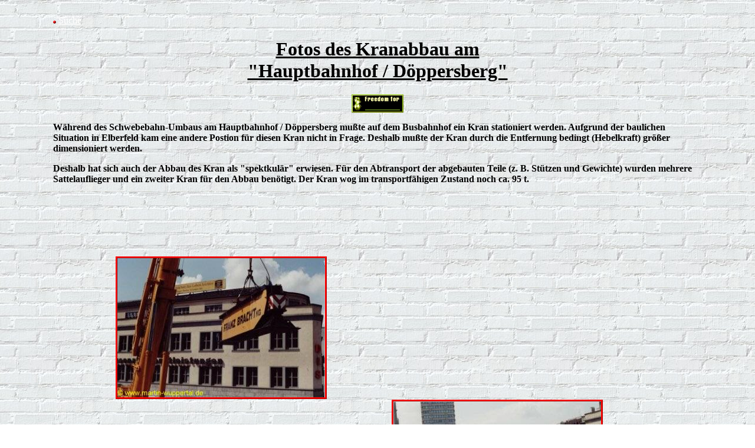

--- FILE ---
content_type: text/html
request_url: http://www.martin-wuppertal.de/schwebebahn/stationen/kran-hbf.html
body_size: 2283
content:
<!doctype html public "-//w3c//dtd html 4.0 transitional//en">
<html>
<head>
   <title>_Schwebebahnumbau: Kranabbau am HAUPTBAHNHOF / D&Ouml;PPERSBERG - Wuppertaler Schwebeahn - von M@rtin-Wuppertal</title>
<script language="JavaScript">
<!--
if (parent.frames.length > 0) {
parent.location.href = location.href }
//-->
</script>
   <meta http-equiv="Content-Type" content="text/html; charset=iso-8859-1">
   <meta name="description" content="Auf dieser Seite sind Fotos des Kranabbau
   beim Schwebebashnumbau Hauptbahnhof / D&ouml;ppersberg. Die Wuppertaler Schwebebahn ist das
   verkehrspolitische R&uuml;ckgrat WUPPERTALS.">
   <meta name="keywords" content="Wuppertaler Schwebebahn, Schwebebahn, Schwebebahnumbau, Schwebebahn-Umbau,
   Kranarbeiten, Kranabbau, Kran, Hauptbahnhof, D&ouml;ppersberg, Wuppertal,
   Schwebebahn-Umbau, Eugen Langen, Patent-Langen, Stra&szlig;enbahn, Hochbahn">
   <meta name="author" content="&#77;&#97;&#114;&#116;&#105;&#110;&#32;&#83;&#99;&#104;&#110;&#101;&#105;&#100;&#101;&#114;">
   <meta name="date" content="2010-01-02">
   <meta name="robots" content="follow">
   <meta name="revisit-after" content="20 days">
<link rev="made" content="<script language="JavaScript"><!--
var name = "webmaster";
var domain = "martin-wuppertal.de";
document.write('<a href=\"mailto:' + name + '@' + domain + '\">');
document.write(name + '@' + domain + '</a>');
// --></script>
   <meta name="content-language" content="de">
   <meta name="language" content="de">
   <meta name="publisher" content="Martin Schneider">
   <meta name="robots" content="index,follow">
   <meta name="GENERATOR" content="Mozilla/4.5 [de] (Win95; I) [Netscape]">

<script language="JavaScript">
<!--
if (parent.frames.length > 0) {
parent.location.href = location.href
}//-->
</script>
<link rel="stylesheet" type="text/css" href="../layout.css"></link>

<style type="text/css">

p       {color:black; font-weight:bold;}
h1       {text-align:center; font-weight:bold; text-decoration:underline;}
td.c      {background-image:url("grafiken/image4.gif");}
ul {list-style-image:url(../grafiken/punkt.gif);}
img {border-style:ridge; border-color:red}

</style>
<style fprolloverstyle>A:hover {color: #FF9933; font-size: 14pt; font-weight: bold}
</style>
</head>
<body>
<a name="top"></a>
<img src="../../grafiken/blind.gif" width="5" height="5" alt="Auf dieser Seite sind
Fotos des Kranabbau beim Schwebebashnumbau Hauptbahnhof / D&ouml;ppersberg. Die
Wuppertaler Schwebebahn ist das verkehrspolitische R&uuml;ckgrat WUPPERTALS." border="0">
<a href="../../suche.html" class="intern"><font color="white">Suche</font></a>
<a name="alt"></a>
<h1>Fotos des Kranabbau am <br>&quot;Hauptbahnhof / D&ouml;ppersberg&quot;</h1>

<center><a href="http://www.freedomforlinks.de/" target="_blank">
<img src="../../grafiken/freedom.gif" width="88" height="31" border="0" alt="Freiheit
f&uuml;r Links eine wichtige Sache!!!"></img></a></center>

<p>W&auml;hrend des <a hrf="hbf-umbau.html" class="intern">Schwebebahn-Umbaus am
Hauptbahnhof / D&ouml;ppersberg</a> mu&szlig;te auf dem Busbahnhof ein Kran stationiert werden.
Aufgrund der baulichen Situation in Elberfeld kam eine andere Postion f&uuml;r diesen
Kran nicht in Frage. Deshalb mu&szlig;te der Kran durch die Entfernung bedingt (Hebelkraft)
gr&ouml;&szlig;er dimensioniert werden.</p>

<p>Deshalb hat sich auch der Abbau des Kran als &quot;spektkul&auml;r&quot; erwiesen.
F&uuml;r den Abtransport der abgebauten Teile (z.&nbsp;B.&nbsp;St&uuml;tzen und Gewichte)
wurden mehrere Sattelauflieger und ein zweiter Kran f&uuml;r den Abbau ben&ouml;tigt. Der
Kran wog im transportf&auml;higen Zustand noch ca.&nbsp;95&nbsp;t.</p>
<!-- weggefunden bei: http://www.martin-wuppertal.de //-->
<a name="kran"></a>
<table border="0" width="712">
<tr><td><table border="0" width="355">
<tr><td width="354" height="238">
<img src="../../grafiken/schwebebahn/stationen/hauptbahnhof/hbf-kran001.jpg"
width="352" height="236" alt="Eine St&uuml;tze"></img></td></tr>
<tr><td height="118">&nbsp;</td></tr>
<tr><td><img src="../../grafiken/schwebebahn/stationen/hauptbahnhof/hbf-kran003.jpg"
width="352" height="236" alt="Leergewicht ca. 95 t"></img></td></tr>
<tr><td height="118">&nbsp;</td></tr>
<tr><td><img src="../../grafiken/schwebebahn/stationen/hauptbahnhof/hbf-kran005.jpg"
width="352" height="236" alt="&quot;Kleiner&quot; Kran beim Abbau"></img></td></tr>
<tr><td height="118">&nbsp;</td></tr>
<tr><td><img src="../../grafiken/schwebebahn/stationen/hauptbahnhof/hbf-kran007.jpg"
width="352" height="236" alt="Abfahrbereiter Kran"></img></td></tr>
<tr><td height="118">&nbsp;</td></tr>
<tr><td><img src="../../grafiken/schwebebahn/stationen/hauptbahnhof/hbf-kran009.jpg"
width="352" height="236" alt="Der gro&szlig;e Kran r&uuml;ckt ab"></img></td></tr>
</table></td>

<td width="240">
<table border="0" width="355">
<tr><td height="118">&nbsp;</td></tr>
<tr><td width="354" height="238">
<img src="../../grafiken/schwebebahn/stationen/hauptbahnhof/hbf-kran002.jpg"
width="352" height="236" alt="Kranteile auf mehreren Aufliegern"></img></td></tr>
<tr><td height="118">&nbsp;</td></tr>
<tr><td><img src="../../grafiken/schwebebahn/stationen/hauptbahnhof/hbf-kran004.jpg"
width="352" height="236" alt="Teileverladung"></img></td></tr>
<tr><td height="118">&nbsp;</td></tr>
<tr><td width="354">
<img src="../../grafiken/schwebebahn/stationen/hauptbahnhof/hbf-kran006.jpg"
width="352" height="236" alt="Verladung der Gewichte"></img></td></tr>
<tr><td height="118">&nbsp;</td></tr>
<tr><td><img src="../../grafiken/schwebebahn/stationen/hauptbahnhof/hbf-kran008.jpg"
width="352" height="236" alt="Der &quot;kleine&quot; Kran r&uuml;ckt ab"></img></td></tr>
</table></td></tr>
</table><br><br><br><br><br>

<p><font size="+1"><a href="#top" class="intern">Nach oben</a></font>
<p><font size="+1"><a href="../schwebebahn_001.html" class="intern">Zur Schwebebahn-Seite</a></font>
<p><font size="+1"><a href="stationen.html"
class="intern">Schwebebahnstations-Seite</a></font>
<p><a href="../../index.html" class="intern§>
<img src="../../grafiken/pfeil.gif" alt="Startseite" width="80" height="40" border="0"></a>&nbsp;
<font size="+1"><a href="../../index.html" class="intern">STARTSEITE</a></font>
<br><br>
<p><a href="../../impressum.html" class="intern"><img src="../../grafiken/impressum.jpg"
width="207" height="50" alt="IMPRESSUM" border="0"></img></a><br><br>
<a href="../../kontakt.html" class="intern">
<img src="../../grafiken/email4.gif" width="207" height="50" alt="Email senden"
border="0"></img></a><br>
<a href="../../kontakt.html" alt="Email senden" class="intern">Email senden</a></p>
<br><br>
<a href="http://www.metadoctor.de/" class="extern" target="_blank">
<img src="../../grafiken/metacheck.gif" width="90" height="30" alt="MetaCheck-kontrolliert."
border="0"></a><br><br>
<p>Quelle dieses Dokumentes im Netz:
<a href="http://www.martin-wuppertal.de/schwebebahn/stationen/kran-hbf.html"
class="extern">
http://www.martin-wuppertal.de/schwebebahn/stationen/kran-hbf.html</a>
</body>
</html>

--- FILE ---
content_type: text/css
request_url: http://www.martin-wuppertal.de/schwebebahn/layout.css
body_size: 461
content:



BODY {margin-left:7%; margin-right:7%; margin-top:2%; margin-bottom:7%;
      background-image:url("../grafiken/grund//mauer.jpg");
      link:blue; alink:green; vlink:red;
      scrollbar-face-color: rgb(220,060,50);
      scrollbar -highlight- color: white;
      scrollbar -shadow- color: white;
      scrollbar -3dlight- color: rgb(255,96,0);
      scrollbar -arrow- color: rgb(255,255,255);
      scrollbar -track- color: white;
      scrollbar -darkshadow- color: rgb(255,96,0);}




table  {border:0pt; spacing:50px; padding:50px; rules:all; align:center;
        width:80%;}


td      {font-weight:bold; rules:all;}

.a      {width:70%;}
.b       {width:30%;}





p       {color:black; font-weight:bold;}
h1       {text-align:center; font-weight:bold; text-decoration:underline;}
h2       {text-align:center; font-weight:bold; text-decoration:underline;}


a         {color:white>
.intern {font-size:25pt; font-color:blue; font-weight:bolder; text-decoration:none;}
.extern {color:black; target:_blank;}
hr       {width:90%; height:10px; align:center; color:black;}